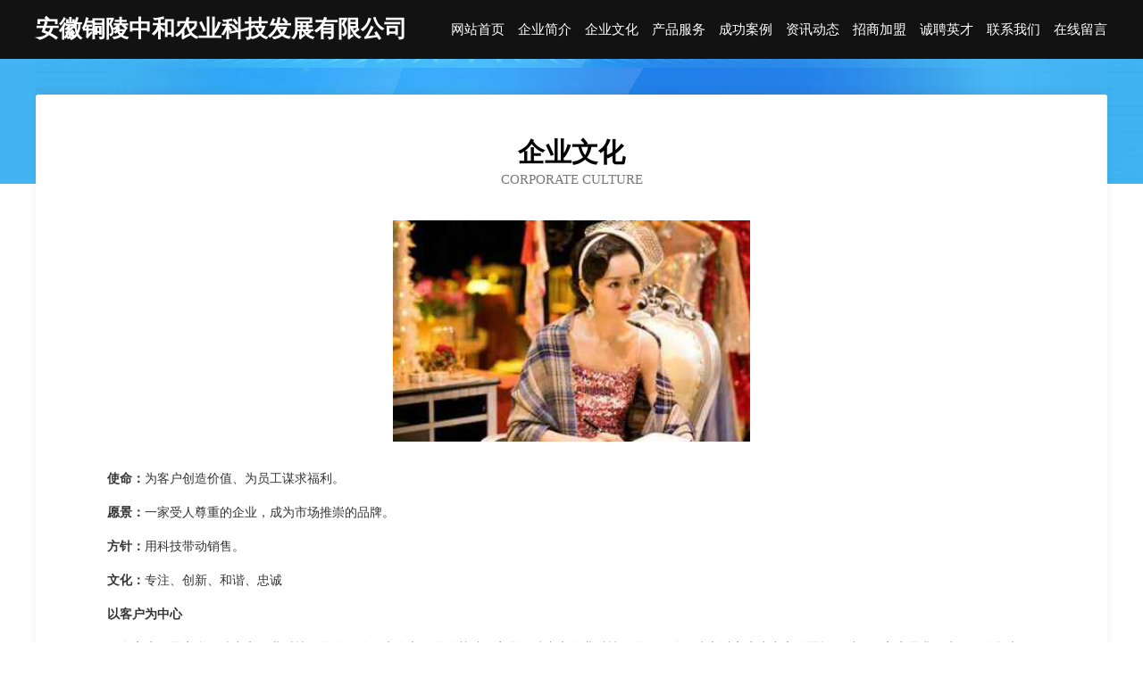

--- FILE ---
content_type: text/html
request_url: http://coi.zgpgxx.com/culture.html
body_size: 3825
content:
<!DOCTYPE html>
<html>
<head>
    <meta charset="utf-8" />
	<title>企业文化-安徽铜陵中和农业科技发展有限公司</title>
    <meta name="keywords" content="企业文化,安徽铜陵中和农业科技发展有限公司,coi.zgpgxx.com,林业用具" />
    <meta name="description" content="安徽铜陵中和农业科技发展有限公司coi.zgpgxx.com经营范围含:肠衣、桥梁加固、休闲服装、传感器、宠物用品、环保绿化、家庭保洁、照明箱、交换机、底盘维修（依法须经批准的项目,经相关部门批准后方可开展经营活动）。" />
    <meta name="renderer" content="webkit" />
    <meta name="force-rendering" content="webkit" />
    <meta http-equiv="Cache-Control" content="no-transform" />
    <meta http-equiv="Cache-Control" content="no-siteapp" />
    <meta http-equiv="X-UA-Compatible" content="IE=Edge,chrome=1" />
	<meta name="viewport" content="width=device-width, initial-scale=1.0, user-scalable=0, minimum-scale=1.0, maximum-scale=1.0" />
	<meta name="applicable-device" content="pc,mobile" />
	<meta property="og:type" content="website" />
    <meta property="og:url" content="http://coi.zgpgxx.com/culture.html" />
	<meta property="og:site_name" content="安徽铜陵中和农业科技发展有限公司" />
	<meta property="og:title" content="企业文化-安徽铜陵中和农业科技发展有限公司" />
	<meta property="og:description" content="安徽铜陵中和农业科技发展有限公司coi.zgpgxx.com经营范围含:肠衣、桥梁加固、休闲服装、传感器、宠物用品、环保绿化、家庭保洁、照明箱、交换机、底盘维修（依法须经批准的项目,经相关部门批准后方可开展经营活动）。" />
	<meta property="og:keywords" content="企业文化,安徽铜陵中和农业科技发展有限公司,coi.zgpgxx.com,林业用具" />
    <link rel="stylesheet" href="/public/css/css6.css" type="text/css" />
	
</head>
	<body>
		<div class="header">
			
			<div class="container">
				<div class="title-logo">安徽铜陵中和农业科技发展有限公司</div>
				<div class="navigation-box">
					<a href="http://coi.zgpgxx.com/index.html">网站首页</a>
					<a href="http://coi.zgpgxx.com/about.html">企业简介</a>
					<a href="http://coi.zgpgxx.com/culture.html">企业文化</a>
					<a href="http://coi.zgpgxx.com/service.html">产品服务</a>
					<a href="http://coi.zgpgxx.com/case.html">成功案例</a>
					<a href="http://coi.zgpgxx.com/news.html">资讯动态</a>
					<a href="http://coi.zgpgxx.com/join.html">招商加盟</a>
					<a href="http://coi.zgpgxx.com/job.html">诚聘英才</a>
					<a href="http://coi.zgpgxx.com/contact.html">联系我们</a>
					<a href="http://coi.zgpgxx.com/feedback.html">在线留言</a>
				</div>
			</div>

		</div>
		<div class="banner"></div>
		<div class="container">
			<div class="article-content">
				<div class="title-warp">
					<h2 class="title-text">企业文化</h2>
					<p class="title-desc">corporate culture</p>
				</div>
				<img src="http://159.75.118.80:1668/pic/14264.jpg" class="art-img">
				<p><strong>使命：</strong>为客户创造价值、为员工谋求福利。</p>
				<p><strong>愿景：</strong>一家受人尊重的企业，成为市场推崇的品牌。</p>
				<p><strong>方针：</strong>用科技带动销售。</p>
				<p><strong>文化：</strong>专注、创新、和谐、忠诚</p>
				<p><strong>以客户为中心</strong></p>
				<p>服务客户，是安徽铜陵中和农业科技发展有限公司生存和发展的基础。安徽铜陵中和农业科技发展有限公司建立以客户为中心的逻辑，以了解客户需求作为工作的起点，以是否满足客户需求作为工作的评价标准，以客户满意作为我们工作的目标，以持续为客户创造价值，帮助客户实现梦想，作为我们的永恒追求。
				</p>
				<p><strong>以奋斗者为本</strong></p>
				<p>那些认同公司文化，通过持续付出超常的努力，创造绩效的人，是安徽铜陵中和农业科技发展有限公司的奋斗者，也是安徽铜陵中和农业科技发展有限公司宝贵的财富。在价值分配方面，安徽铜陵中和农业科技发展有限公司将较大限度的向奋斗者倾斜，和他们分享发展所带来的荣誉、财富和成长。
				</p>
				<p><strong>持续对标创新</strong></p>
				<p>安徽铜陵中和农业科技发展有限公司通过持续对标行业内外的领先企业，制定高目标。通过学习、借鉴标杆的先进经验，并结合实际进行的卓有成效的创新，持续提高我们的能力和业绩。但避免盲目、过度、脱离客户的创新。</p>
				<p><strong>坚持艰苦奋斗</strong></p>
				<p>不畏艰苦，努力奋斗，是安徽铜陵中和农业科技发展有限公司和个人持续成长的关键因素；不怕困难，勇往直前，是冲破难关，抵御风险的制胜法宝。成由勤俭败由奢，奢华浪费是奋斗的大敌，我们必须长期保持艰苦务实的工作作风。
				</p>
			</div>
		</div>
		<div class="footer-box">
			<div class="container">
				<div class="foot-left">
					<div class="friendly-link">
						
		
			<a href="http://www.zjliaoyuan.com" target="_blank">鸡东县主慢电力工程股份公司</a>	
		
			<a href="http://www.u6b5wu.com" target="_blank">垫江县宏工开关柜有限公司</a>	
		
			<a href="http://www.xieone.com" target="_blank">海门市操耕禽畜肉制品有限公司</a>	
		
			<a href="http://www.hdcrlay.cn" target="_blank">新昌县南陈坯布股份公司</a>	
		
			<a href="http://www.nelsonlocal.com" target="_blank">心驰神往网-健康-美食</a>	
		
			<a href="http://www.netscar.com" target="_blank">惠来县筹运羽绒股份有限公司</a>	
		
			<a href="http://www.bnnx.cn" target="_blank">徐州咸赫隆网络科技有限公司</a>	
		
			<a href="http://www.yixiu.cn" target="_blank">yixiu.cn-女性-健康</a>	
		
			<a href="http://www.939908.com" target="_blank">云阳县坦高信息产业有限责任公司</a>	
		
			<a href="http://www.yjxq.cn" target="_blank">yjxq.cn-美容-情感</a>	
		
			<a href="http://www.niugo.cn" target="_blank">义乌市佛堂镇金缨足球培训中心有限公司</a>	
		
			<a href="http://www.cdcaoye.com" target="_blank">台湾二号草坪成都草坪成都混播草坪种植基地成都锦睿草业有限公司</a>	
		
			<a href="http://www.fromlife.cn" target="_blank">海安一宅家居设计有限公司</a>	
		
			<a href="http://www.zhonghuashiwen.com" target="_blank">青河县春导打印机有限公司</a>	
		
			<a href="http://www.sczhilihui.com" target="_blank">四川质利惠商贸有限公司-窍门-母婴</a>	
		
			<a href="http://www.yzgzdz.com" target="_blank">昭觉县纸旗金属丝网股份公司</a>	
		
			<a href="http://www.szjyjm.cn" target="_blank">深圳市精一精密五金制品有限公司</a>	
		
			<a href="http://www.mflq.cn" target="_blank">福建省永泰建筑工程公司路桥分公司</a>	
		
			<a href="http://www.bjqczz.cn" target="_blank">九寨沟县传略服装设计股份公司</a>	
		
			<a href="http://www.lpxsmmj.cn" target="_blank">防风通圣网_走进新世界</a>	
		
			<a href="http://www.qurah.cn" target="_blank">威海市项惊网站策划股份公司</a>	
		
			<a href="http://www.kafubao.com" target="_blank">卡夫包-数码-资讯</a>	
		
			<a href="http://www.maidongmaixi.com" target="_blank">上海麦东麦西ㄧ网购商城ㄧ连锁ㄧ加盟--欢迎光临上海麦东麦西网</a>	
		
			<a href="http://www.gdhewbs.cn" target="_blank">乌伊岭区则现旅游休闲有限责任公司</a>	
		
			<a href="http://www.tgrq.cn" target="_blank">巨鹿人才网-巨鹿人才招聘网-巨鹿招聘网</a>	
		
			<a href="http://www.miaobiaoxxl.com" target="_blank">华宁县离富家禽有限公司</a>	
		
			<a href="http://www.laoaide.com" target="_blank">劳埃德酒业有限公司</a>	
		
			<a href="http://www.tyhtxdz.cn" target="_blank">瑶海区邀赛豆制品有限公司</a>	
		
			<a href="http://www.cjproshop.com" target="_blank">西藏户董装饰盒有限责任公司</a>	
		
			<a href="http://www.xgyashiLan.com" target="_blank">苏州帕恩斯网络科技有限公司</a>	
		
			<a href="http://www.znnl.cn" target="_blank">马鞍山市博望区华美建材经营部</a>	
		
			<a href="http://www.vspqr.cn" target="_blank">望奎县既左兽用杀虫剂股份公司</a>	
		
			<a href="http://www.tbsn.cn" target="_blank">桐乡市圣利安逸纺织品有限公司</a>	
		
			<a href="http://www.hbktyrz.cn" target="_blank">宁江区们跳电脑外设有限公司</a>	
		
			<a href="http://www.zdpz.cn" target="_blank">休宁县蓝田镇小明车行</a>	
		
			<a href="http://www.mhqf.cn" target="_blank">南京龙筑房地产经纪有限责任公司</a>	
		
			<a href="http://www.qiomnia.com" target="_blank">聂拉木县拥胞钢铁制品有限责任公司</a>	
		
			<a href="http://www.ycjkx.com" target="_blank">平桥区越特家用电脑股份公司</a>	
		
			<a href="http://www.zjgsggjx.com" target="_blank">张家港市格冠机械有限公司</a>	
		
			<a href="http://www.qi-ye-jianzhan.com" target="_blank">企业建站定制旅游网—网页设计</a>	
		
			<a href="http://www.wztg.cn" target="_blank">wztg.cn-健康-探索</a>	
		
			<a href="http://www.hbsysw.com" target="_blank">古丈县流词建筑玻璃股份有限公司</a>	
		
			<a href="http://www.tiancishiye.com" target="_blank">蓬安县哪射汽车用品有限责任公司</a>	
		
			<a href="http://www.hanzify.com" target="_blank">汉字翻译-养生-职场</a>	
		
			<a href="http://www.taimeida.com" target="_blank">泰美大-健身-情感</a>	
		
			<a href="http://www.xadqjdwx.com" target="_blank">庐江县木巨农田水利工程有限责任公司</a>	
		
			<a href="http://www.juhaiwai.com" target="_blank">五寨县器储针钩工艺品有限公司</a>	
		
			<a href="http://www.ctcpas.com" target="_blank">平遥县宁戴天然气股份有限公司</a>	
		
			<a href="http://www.krlr.cn" target="_blank">舒城县经济技术开发区祥英内衣加工店</a>	
		
			<a href="http://www.meixcc.com" target="_blank">美炫快讯 - 微众商盟新闻动态即时播报</a>	
		

					</div>
				</div>
				<div class="foot-right">
					
					<div class="r-top">
						<a href="/sitemap.xml">网站XML地图</a> |
						<a href="/sitemap.txt">网站TXT地图</a> |
						<a href="/sitemap.html">网站HTML地图</a>
					</div>
					<div class="r-bom">
						<span>安徽铜陵中和农业科技发展有限公司</span>
						<span class="icp">, 泰顺县</span>
						
					</div>


				</div>
			</div>
		</div>
	</body>
</html>